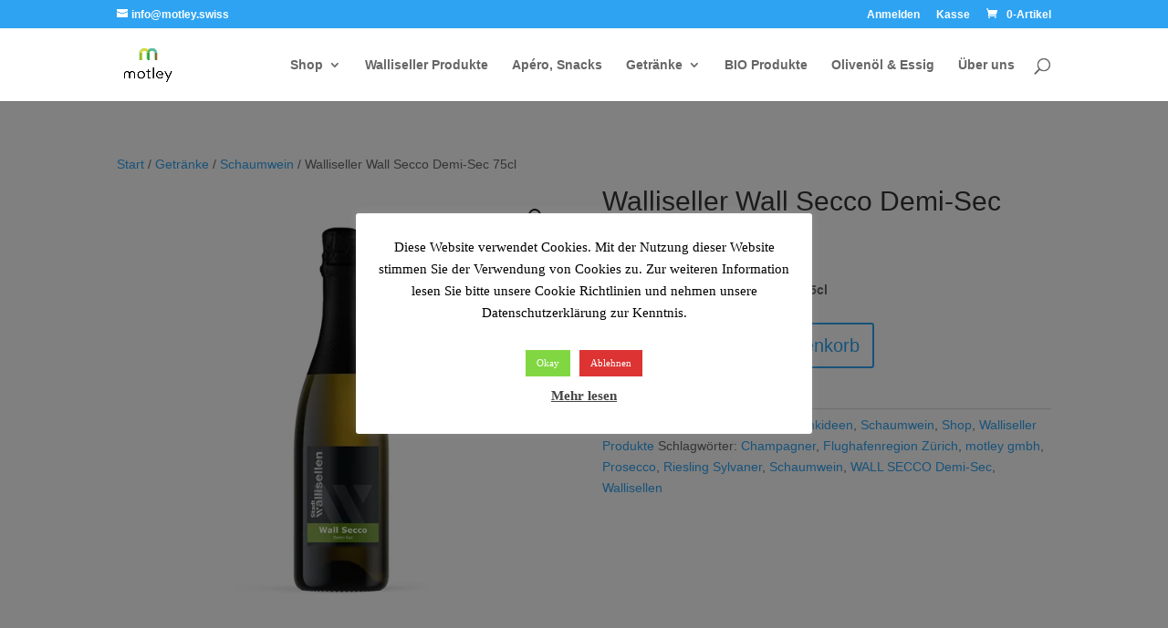

--- FILE ---
content_type: text/css
request_url: https://motley.swiss/wp-content/et-cache/global/et-divi-customizer-global.min.css?ver=1767718948
body_size: 85
content:
#footer-widgets{display:none}#main-footer,#footer-bottom{text-align:center}#main-footer ul#menu-footer{text-align:center}#footer-info{font-size:13px;display:block;text-align:center;width:100%}body:not(.et-tb) #main-content .container,body:not(.et-tb-has-header) #main-content .container{padding-bottom:50px}.et-social-icons li{margin-left:0;padding:0 10px}.et-social-icons{float:none;padding:20px;text-align:center}